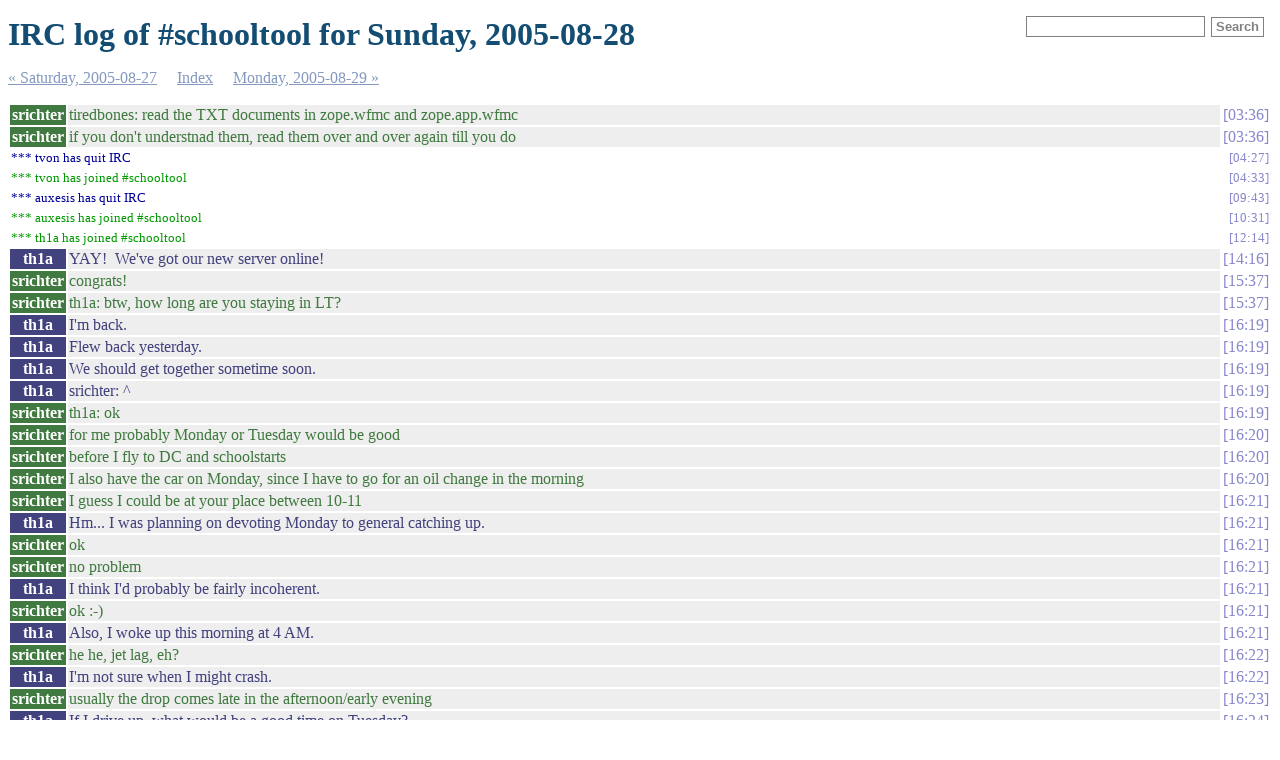

--- FILE ---
content_type: text/html
request_url: https://schooltool.pov.lt/irclogs/%23schooltool.2005-08-28.log.html
body_size: 2618
content:
<!DOCTYPE html PUBLIC "-//W3C//DTD XHTML 1.0 Strict//EN"
          "http://www.w3.org/TR/xhtml1/DTD/xhtml1-strict.dtd">
<html>
<head>
  <meta http-equiv="Content-Type" content="text/html; charset=UTF-8" />
  <meta name="viewport" content="width=device-width, initial-scale=1" />
  <title>IRC log of #schooltool for Sunday, 2005-08-28</title>
  <link rel="stylesheet" href="irclog.css" />
  <meta name="generator" content="irclog2html.py 4.0.0 by Marius Gedminas" />
  <meta name="version" content="4.0.0 - 2024-10-17" />
</head>
<body>
<h1>IRC log of #schooltool for Sunday, 2005-08-28</h1>

<div class="searchbox">
<form action="search" method="get">
<input type="text" name="q" id="searchtext" />
<input type="submit" value="Search" id="searchbutton" />
</form>
</div>

<div class="navigation"> <a href="%23schooltool.2005-08-27.log.html">&#171; Saturday, 2005-08-27</a> <a href="index.html">Index</a> <a href="%23schooltool.2005-08-29.log.html">Monday, 2005-08-29 &#187;</a> </div>
<table class="irclog">
<tr id="t2005-08-28T03:36:28"><th class="nick" style="background: #407a40">srichter</th><td class="text" style="color: #407a40">tiredbones: read the TXT documents in zope.wfmc and zope.app.wfmc</td><td class="time"><a href="#schooltool.2005-08-28.log.html#t2005-08-28T03:36:28" class="time">03:36</a></td></tr>
<tr id="t2005-08-28T03:36:50"><th class="nick" style="background: #407a40">srichter</th><td class="text" style="color: #407a40">if you don't understnad them, read them over and over again till you do</td><td class="time"><a href="#schooltool.2005-08-28.log.html#t2005-08-28T03:36:50" class="time">03:36</a></td></tr>
<tr id="t2005-08-28T04:27:28"><td class="part" colspan="2">*** tvon has quit IRC</td><td><a href="#schooltool.2005-08-28.log.html#t2005-08-28T04:27:28" class="time">04:27</a></td></tr>
<tr id="t2005-08-28T04:33:14"><td class="join" colspan="2">*** tvon has joined #schooltool</td><td><a href="#schooltool.2005-08-28.log.html#t2005-08-28T04:33:14" class="time">04:33</a></td></tr>
<tr id="t2005-08-28T09:43:03"><td class="part" colspan="2">*** auxesis has quit IRC</td><td><a href="#schooltool.2005-08-28.log.html#t2005-08-28T09:43:03" class="time">09:43</a></td></tr>
<tr id="t2005-08-28T10:31:56"><td class="join" colspan="2">*** auxesis has joined #schooltool</td><td><a href="#schooltool.2005-08-28.log.html#t2005-08-28T10:31:56" class="time">10:31</a></td></tr>
<tr id="t2005-08-28T12:14:59"><td class="join" colspan="2">*** th1a has joined #schooltool</td><td><a href="#schooltool.2005-08-28.log.html#t2005-08-28T12:14:59" class="time">12:14</a></td></tr>
<tr id="t2005-08-28T14:16:12"><th class="nick" style="background: #42427e">th1a</th><td class="text" style="color: #42427e">YAY!&nbsp;&nbsp;We've got our new server online!</td><td class="time"><a href="#schooltool.2005-08-28.log.html#t2005-08-28T14:16:12" class="time">14:16</a></td></tr>
<tr id="t2005-08-28T15:37:42"><th class="nick" style="background: #407a40">srichter</th><td class="text" style="color: #407a40">congrats!</td><td class="time"><a href="#schooltool.2005-08-28.log.html#t2005-08-28T15:37:42" class="time">15:37</a></td></tr>
<tr id="t2005-08-28T15:37:59"><th class="nick" style="background: #407a40">srichter</th><td class="text" style="color: #407a40">th1a: btw, how long are you staying in LT?</td><td class="time"><a href="#schooltool.2005-08-28.log.html#t2005-08-28T15:37:59" class="time">15:37</a></td></tr>
<tr id="t2005-08-28T16:19:02"><th class="nick" style="background: #42427e">th1a</th><td class="text" style="color: #42427e">I'm back.</td><td class="time"><a href="#schooltool.2005-08-28.log.html#t2005-08-28T16:19:02" class="time">16:19</a></td></tr>
<tr id="t2005-08-28T16:19:07"><th class="nick" style="background: #42427e">th1a</th><td class="text" style="color: #42427e">Flew back yesterday.</td><td class="time"><a href="#schooltool.2005-08-28.log.html#t2005-08-28T16:19:07" class="time">16:19</a></td></tr>
<tr id="t2005-08-28T16:19:15"><th class="nick" style="background: #42427e">th1a</th><td class="text" style="color: #42427e">We should get together sometime soon.</td><td class="time"><a href="#schooltool.2005-08-28.log.html#t2005-08-28T16:19:15" class="time">16:19</a></td></tr>
<tr id="t2005-08-28T16:19:34"><th class="nick" style="background: #42427e">th1a</th><td class="text" style="color: #42427e">srichter: ^</td><td class="time"><a href="#schooltool.2005-08-28.log.html#t2005-08-28T16:19:34" class="time">16:19</a></td></tr>
<tr id="t2005-08-28T16:19:48"><th class="nick" style="background: #407a40">srichter</th><td class="text" style="color: #407a40">th1a: ok</td><td class="time"><a href="#schooltool.2005-08-28.log.html#t2005-08-28T16:19:48" class="time">16:19</a></td></tr>
<tr id="t2005-08-28T16:20:01"><th class="nick" style="background: #407a40">srichter</th><td class="text" style="color: #407a40">for me probably Monday or Tuesday would be good</td><td class="time"><a href="#schooltool.2005-08-28.log.html#t2005-08-28T16:20:01" class="time">16:20</a></td></tr>
<tr id="t2005-08-28T16:20:13"><th class="nick" style="background: #407a40">srichter</th><td class="text" style="color: #407a40">before I fly to DC and schoolstarts</td><td class="time"><a href="#schooltool.2005-08-28.log.html#t2005-08-28T16:20:13" class="time">16:20</a></td></tr>
<tr id="t2005-08-28T16:20:35"><th class="nick" style="background: #407a40">srichter</th><td class="text" style="color: #407a40">I also have the car on Monday, since I have to go for an oil change in the morning</td><td class="time"><a href="#schooltool.2005-08-28.log.html#t2005-08-28T16:20:35" class="time">16:20</a></td></tr>
<tr id="t2005-08-28T16:21:03"><th class="nick" style="background: #407a40">srichter</th><td class="text" style="color: #407a40">I guess I could be at your place between 10-11</td><td class="time"><a href="#schooltool.2005-08-28.log.html#t2005-08-28T16:21:03" class="time">16:21</a></td></tr>
<tr id="t2005-08-28T16:21:08"><th class="nick" style="background: #42427e">th1a</th><td class="text" style="color: #42427e">Hm... I was planning on devoting Monday to general catching up.</td><td class="time"><a href="#schooltool.2005-08-28.log.html#t2005-08-28T16:21:08" class="time">16:21</a></td></tr>
<tr id="t2005-08-28T16:21:13"><th class="nick" style="background: #407a40">srichter</th><td class="text" style="color: #407a40">ok</td><td class="time"><a href="#schooltool.2005-08-28.log.html#t2005-08-28T16:21:13" class="time">16:21</a></td></tr>
<tr id="t2005-08-28T16:21:28"><th class="nick" style="background: #407a40">srichter</th><td class="text" style="color: #407a40">no problem</td><td class="time"><a href="#schooltool.2005-08-28.log.html#t2005-08-28T16:21:28" class="time">16:21</a></td></tr>
<tr id="t2005-08-28T16:21:35"><th class="nick" style="background: #42427e">th1a</th><td class="text" style="color: #42427e">I think I'd probably be fairly incoherent.</td><td class="time"><a href="#schooltool.2005-08-28.log.html#t2005-08-28T16:21:35" class="time">16:21</a></td></tr>
<tr id="t2005-08-28T16:21:55"><th class="nick" style="background: #407a40">srichter</th><td class="text" style="color: #407a40">ok :-)</td><td class="time"><a href="#schooltool.2005-08-28.log.html#t2005-08-28T16:21:55" class="time">16:21</a></td></tr>
<tr id="t2005-08-28T16:21:59"><th class="nick" style="background: #42427e">th1a</th><td class="text" style="color: #42427e">Also, I woke up this morning at 4 AM.</td><td class="time"><a href="#schooltool.2005-08-28.log.html#t2005-08-28T16:21:59" class="time">16:21</a></td></tr>
<tr id="t2005-08-28T16:22:23"><th class="nick" style="background: #407a40">srichter</th><td class="text" style="color: #407a40">he he, jet lag, eh?</td><td class="time"><a href="#schooltool.2005-08-28.log.html#t2005-08-28T16:22:23" class="time">16:22</a></td></tr>
<tr id="t2005-08-28T16:22:38"><th class="nick" style="background: #42427e">th1a</th><td class="text" style="color: #42427e">I'm not sure when I might crash.</td><td class="time"><a href="#schooltool.2005-08-28.log.html#t2005-08-28T16:22:38" class="time">16:22</a></td></tr>
<tr id="t2005-08-28T16:23:31"><th class="nick" style="background: #407a40">srichter</th><td class="text" style="color: #407a40">usually the drop comes late in the afternoon/early evening</td><td class="time"><a href="#schooltool.2005-08-28.log.html#t2005-08-28T16:23:31" class="time">16:23</a></td></tr>
<tr id="t2005-08-28T16:24:46"><th class="nick" style="background: #42427e">th1a</th><td class="text" style="color: #42427e">If I drive up, what would be a good time on Tuesday?</td><td class="time"><a href="#schooltool.2005-08-28.log.html#t2005-08-28T16:24:46" class="time">16:24</a></td></tr>
<tr id="t2005-08-28T16:24:56"><th class="nick" style="background: #407a40">srichter</th><td class="text" style="color: #407a40">any time is fine</td><td class="time"><a href="#schooltool.2005-08-28.log.html#t2005-08-28T16:24:56" class="time">16:24</a></td></tr>
<tr id="t2005-08-28T16:25:21"><th class="nick" style="background: #407a40">srichter</th><td class="text" style="color: #407a40">you can even come up at 8:00, if you get up early :-)</td><td class="time"><a href="#schooltool.2005-08-28.log.html#t2005-08-28T16:25:21" class="time">16:25</a></td></tr>
<tr id="t2005-08-28T16:25:29"><th class="nick" style="background: #42427e">th1a</th><td class="text" style="color: #42427e">OK.&nbsp;&nbsp;You'd be at Tufts?</td><td class="time"><a href="#schooltool.2005-08-28.log.html#t2005-08-28T16:25:29" class="time">16:25</a></td></tr>
<tr id="t2005-08-28T16:26:03"><th class="nick" style="background: #407a40">srichter</th><td class="text" style="color: #407a40">no, I will be home</td><td class="time"><a href="#schooltool.2005-08-28.log.html#t2005-08-28T16:26:03" class="time">16:26</a></td></tr>
<tr id="t2005-08-28T16:26:09"><th class="nick" style="background: #407a40">srichter</th><td class="text" style="color: #407a40">it's more cosy here anyways</td><td class="time"><a href="#schooltool.2005-08-28.log.html#t2005-08-28T16:26:09" class="time">16:26</a></td></tr>
<tr id="t2005-08-28T16:26:15"><th class="nick" style="background: #407a40">srichter</th><td class="text" style="color: #407a40">79 Clarendon Ave</td><td class="time"><a href="#schooltool.2005-08-28.log.html#t2005-08-28T16:26:15" class="time">16:26</a></td></tr>
<tr id="t2005-08-28T16:26:16"><th class="nick" style="background: #42427e">th1a</th><td class="text" style="color: #42427e">Sure.</td><td class="time"><a href="#schooltool.2005-08-28.log.html#t2005-08-28T16:26:16" class="time">16:26</a></td></tr>
<tr id="t2005-08-28T16:26:20"><th class="nick" style="background: #407a40">srichter</th><td class="text" style="color: #407a40">Somerville, MA 02144</td><td class="time"><a href="#schooltool.2005-08-28.log.html#t2005-08-28T16:26:20" class="time">16:26</a></td></tr>
<tr id="t2005-08-28T16:26:39"><th class="nick" style="background: #42427e">th1a</th><td class="text" style="color: #42427e">What's the parking situation vs. taking the train?</td><td class="time"><a href="#schooltool.2005-08-28.log.html#t2005-08-28T16:26:39" class="time">16:26</a></td></tr>
<tr id="t2005-08-28T16:26:42"><th class="nick" style="background: #42427e">th1a</th><td class="text" style="color: #42427e">Park 'n' ride?</td><td class="time"><a href="#schooltool.2005-08-28.log.html#t2005-08-28T16:26:42" class="time">16:26</a></td></tr>
<tr id="t2005-08-28T16:27:00"><th class="nick" style="background: #407a40">srichter</th><td class="text" style="color: #407a40">the best way to come in is via 95/128 and take the Cambridge exit (Rt 2)</td><td class="time"><a href="#schooltool.2005-08-28.log.html#t2005-08-28T16:27:00" class="time">16:27</a></td></tr>
<tr id="t2005-08-28T16:27:13"><th class="nick" style="background: #407a40">srichter</th><td class="text" style="color: #407a40">no, you are best off driving to my house</td><td class="time"><a href="#schooltool.2005-08-28.log.html#t2005-08-28T16:27:13" class="time">16:27</a></td></tr>
<tr id="t2005-08-28T16:27:24"><th class="nick" style="background: #407a40">srichter</th><td class="text" style="color: #407a40">we have plenty of parking during the day here</td><td class="time"><a href="#schooltool.2005-08-28.log.html#t2005-08-28T16:27:24" class="time">16:27</a></td></tr>
<tr id="t2005-08-28T16:27:49"><th class="nick" style="background: #42427e">th1a</th><td class="text" style="color: #42427e">Is it residents only during the day or only in the evening?&nbsp;&nbsp;Or not?</td><td class="time"><a href="#schooltool.2005-08-28.log.html#t2005-08-28T16:27:49" class="time">16:27</a></td></tr>
<tr id="t2005-08-28T16:28:43"><th class="nick" style="background: #407a40">srichter</th><td class="text" style="color: #407a40">no, there are no parking restrictions on my street</td><td class="time"><a href="#schooltool.2005-08-28.log.html#t2005-08-28T16:28:43" class="time">16:28</a></td></tr>
<tr id="t2005-08-28T16:29:09"><th class="nick" style="background: #42427e">th1a</th><td class="text" style="color: #42427e">Excellent.</td><td class="time"><a href="#schooltool.2005-08-28.log.html#t2005-08-28T16:29:09" class="time">16:29</a></td></tr>
<tr id="t2005-08-28T16:29:30"><th class="nick" style="background: #42427e">th1a</th><td class="text" style="color: #42427e">OK, I'll give you a time tomorrow based on when I got up tomorrow morning.</td><td class="time"><a href="#schooltool.2005-08-28.log.html#t2005-08-28T16:29:30" class="time">16:29</a></td></tr>
<tr id="t2005-08-28T16:29:57"><th class="nick" style="background: #407a40">srichter</th><td class="text" style="color: #407a40">sure :-)</td><td class="time"><a href="#schooltool.2005-08-28.log.html#t2005-08-28T16:29:57" class="time">16:29</a></td></tr>
<tr id="t2005-08-28T17:57:10"><td class="part" colspan="2">*** ignas has quit IRC</td><td><a href="#schooltool.2005-08-28.log.html#t2005-08-28T17:57:10" class="time">17:57</a></td></tr>
<tr id="t2005-08-28T18:30:06"><td class="part" colspan="2">*** tiredbones has quit IRC</td><td><a href="#schooltool.2005-08-28.log.html#t2005-08-28T18:30:06" class="time">18:30</a></td></tr>
<tr id="t2005-08-28T18:33:06"><td class="join" colspan="2">*** tiredbones has joined #schooltool</td><td><a href="#schooltool.2005-08-28.log.html#t2005-08-28T18:33:06" class="time">18:33</a></td></tr>
<tr id="t2005-08-28T19:46:44"><td class="join" colspan="2">*** ignas has joined #schooltool</td><td><a href="#schooltool.2005-08-28.log.html#t2005-08-28T19:46:44" class="time">19:46</a></td></tr>
<tr id="t2005-08-28T20:33:52"><td class="part" colspan="2">*** tiredbones has quit IRC</td><td><a href="#schooltool.2005-08-28.log.html#t2005-08-28T20:33:52" class="time">20:33</a></td></tr>
<tr id="t2005-08-28T21:30:34"><td class="join" colspan="2">*** ignas_ has joined #schooltool</td><td><a href="#schooltool.2005-08-28.log.html#t2005-08-28T21:30:34" class="time">21:30</a></td></tr>
<tr id="t2005-08-28T21:30:43"><td class="part" colspan="2">*** th1a has quit IRC</td><td><a href="#schooltool.2005-08-28.log.html#t2005-08-28T21:30:43" class="time">21:30</a></td></tr>
<tr id="t2005-08-28T21:30:43-2"><th class="nick" style="background: #407a40">srichter</th><td class="text" style="color: #407a40">th1a: do you know whether Marius okayed the refactor branch? I really want to merge before people start checking in on the trunk again</td><td class="time"><a href="#schooltool.2005-08-28.log.html#t2005-08-28T21:30:43-2" class="time">21:30</a></td></tr>
<tr id="t2005-08-28T21:46:52"><td class="part" colspan="2">*** ignas has quit IRC</td><td><a href="#schooltool.2005-08-28.log.html#t2005-08-28T21:46:52" class="time">21:46</a></td></tr>
<tr id="t2005-08-28T22:41:48"><td class="join" colspan="2">*** th1a has joined #schooltool</td><td><a href="#schooltool.2005-08-28.log.html#t2005-08-28T22:41:48" class="time">22:41</a></td></tr>
</table>
<div class="navigation"> <a href="%23schooltool.2005-08-27.log.html">&#171; Saturday, 2005-08-27</a> <a href="index.html">Index</a> <a href="%23schooltool.2005-08-29.log.html">Monday, 2005-08-29 &#187;</a> </div>

<div class="generatedby">
<p>Generated by irclog2html.py 4.0.0 by <a href="mailto:marius@pov.lt">Marius Gedminas</a>
 - find it at <a href="https://mg.pov.lt/irclog2html/">https://mg.pov.lt/irclog2html/</a>!</p>
</div>
</body>
</html>
